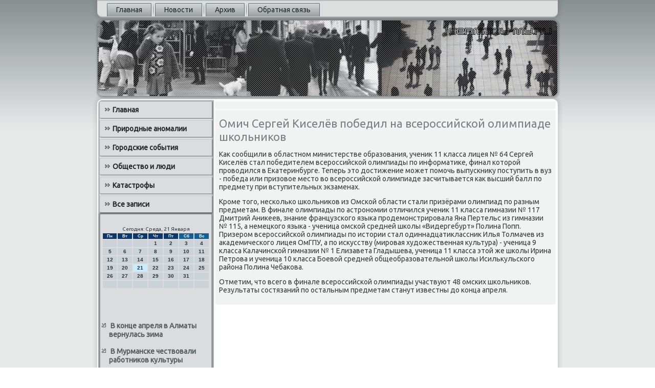

--- FILE ---
content_type: text/css
request_url: http://germany-my.ru/style.responsive.css
body_size: 8566
content:
/* http://germany-my.ru */

.responsive body
{
   min-width: 240px;
}
  
.responsive .p-fswcontent-layout img,
.responsive .p-fswcontent-layout video
{
   max-width: 100%;
   height: auto !important;
}

.responsive.responsive-phone .p-fswcontent-layout img 
{
   float: none !important;
   margin: 1%;
}

.responsive.responsive-phone .p-fswcollage {
   margin: 1% !important;
}
    
.responsive .p-fswcontent-layout .p-fswsidebar0, 
.responsive .p-fswcontent-layout .p-fswsidebar1, 
.responsive .p-fswcontent-layout .p-fswsidebar2 
{
   width: auto !important;
}
    
.responsive .p-fswcontent-layout, 
.responsive .p-fswcontent-layout-row, 
.responsive .p-fswlayout-cell 
{
   display: block;
}
    
.responsive .image-caption-wrapper 
{
   width: auto;
}

.responsive.responsive-tablet .p-fswvmenublock,
.responsive.responsive-tablet .p-fswblock
{
   margin-left: 1%;
   margin-right: 1%;
   width: 48%;
   float: left;
   -webkit-box-sizing: border-box;
   -moz-box-sizing: border-box;
   box-sizing: border-box;
}

.responsive .p-fswresponsive-embed 
{
   position: relative;
   padding-bottom: 56.25%;
   /* 16:9 */
	height: 0;
}

.responsive .p-fswresponsive-embed iframe,
.responsive .p-fswresponsive-embed object,
.responsive .p-fswresponsive-embed embed
{
   position: absolute;
   top: 0;
   left: 0;
   width: 100%;
   height: 100%;
}

/* dynamic width nav */
.responsive nav.p-fswnav,
.responsive .p-fswnav-inner
{
   width: auto !important;
   position: relative !important;
   top: auto !important;
   left: auto !important;
   right: auto !important;
   bottom: auto !important;
   margin-top: 0;
   margin-bottom: 0;
   min-width: 0;
   text-align: left !important;
}

.responsive nav.p-fswnav
{
   min-width: 1%;
   margin-right: 1% !important;
   margin-left: 1% !important;
}

.responsive .p-fswnav 
{
   padding-left: 0;
   padding-right: 0;
   padding-top: 2px;
   padding-bottom: 2px;
}
 
/* full width hmenu, instead of inline-block */
.responsive .p-fswnav ul.p-fswhmenu 
{
   float: none;
   text-align: center;
   display: none;
}

/* elements on different lines */
.responsive .p-fswnav ul.p-fswhmenu li,
.responsive .p-fswhmenu-extra1,
.responsive .p-fswhmenu-extra2
{
   float: none;
}
  
/* horizontal margins */
.responsive .p-fswnav ul.p-fswhmenu>li:first-child, 
.responsive .p-fswnav ul.p-fswhmenu>li:last-child, 
.responsive .p-fswnav ul.p-fswhmenu>li
{
   margin-left: 0;
   margin-right: 0;
}
 
/* separator */ 
.responsive .p-fswnav ul.p-fswhmenu>li:before
{
   display: none;
}

/* vertical distance between items */
.responsive .p-fswnav ul.p-fswhmenu a
{
   margin-top: 1px !important;
   margin-bottom: 1px !important;
   height: auto;
   white-space: normal;
}

.responsive .p-fswnav ul.p-fswhmenu>li:first-child>a
{
   margin-top: 0 !important;
}

.responsive .p-fswnav ul.p-fswhmenu>li:last-child>a
{
   margin-bottom: 0 !important;
}

/* fixes for extended menu */
.responsive .p-fswnav .ext, 
.responsive .p-fswnav ul.p-fswhmenu>li>ul, 
.responsive .p-fswnav ul.p-fswhmenu>li>ul>li,
.responsive .p-fswnav ul.p-fswhmenu>li>ul>li a
{
   width: auto !important;
}

/* submenu position on hover */
.responsive .p-fswnav ul.p-fswhmenu ul
{
   left: auto !important;
   right: auto !important;
   top: auto !important;
   bottom: auto !important;
   display: none !important;
}

.responsive .p-fswnav ul.p-fswhmenu li.active>ul
{
   display: block !important;
}
.responsive .p-fswnav ul.p-fswhmenu ul li.active>a
{
   font-weight: bold;
}

.p-fswnav .p-fswmenu-btn 
{
   border: 1px solid #404040;
   border-radius: 3px;
   box-shadow: 0 0 3px 0 rgba(0, 0, 0, .2);
   display: none;
   background: -ms-linear-gradient(top, #707070 0, #000 100%);
   background: -moz-linear-gradient(top, #707070 0, #000 100%);
   background: -o-linear-gradient(top, #707070 0, #000 100%);
   background: -webkit-gradient(linear, left top, left bottom, color-stop(0, #707070), color-stop(1, #000));
   background: -webkit-linear-gradient(top, #707070 0, #000 100%);
   background: linear-gradient(to bottom, #707070 0, #000 100%);
   margin: 3px;
   padding: 5px;
   position: relative;
   width: 20px;
}

.p-fswnav .p-fswmenu-btn span 
{
   background: #E0E0E0;
   border-radius: 2px;
   display: block;
   height: 3px;
   margin: 3px 1px;
   position: relative;
   -moz-transition: background .2s;
   -o-transition: background .2s;
   -webkit-transition: background .2s;
   transition: background .2s;
}

.p-fswnav .p-fswmenu-btn:hover span
{
   background: #f3f3f3;
}

.responsive .p-fswnav .p-fswmenu-btn 
{
   display: inline-block;
}

.responsive .p-fswnav .p-fswhmenu.visible 
{
   display: block;
}

.responsive .p-fswnav ul.p-fswhmenu>li>a
{
   border-bottom: 1px double #606F71;
   padding-bottom: 0 !important;
   margin-bottom: 0 !important;
}

.responsive .p-fswnav .p-fswhmenu>li>a
{
   border-radius: 2px;
}

.responsive .p-fswnav ul.p-fswhmenu>li>a:hover
{
   border-bottom: 1px double #7B8C8E;
}

.responsive .p-fswnav ul.p-fswhmenu>li>ul>li:first-child:after 
{
   display: none;
}

.responsive .p-fswheader 
{
   width: auto;
   height: auto;
   min-height: 100px;
   min-width: 1%;
   margin-top: 1%;
   margin-right: 1% !important;
   margin-left: 1% !important;
   background-position: center center !important;
   background-size: cover !important;
   background-repeat: repeat !important;
}

.responsive .p-fswheader .p-fswheadline, 
.responsive .p-fswheader .p-fswslogan 
{
   display: block !important;
   top: 0 !important;
   left: 0 !important;
   margin: 2% !important;
}
    
.responsive .p-fswheader .p-fswheadline a, 
.responsive .p-fswheader .p-fswslogan 
{
   white-space: normal !important;
}
  
.responsive .p-fswheader *
{
   position: relative;
   text-align: center;
   -webkit-transform: none !important;
   -moz-transform: none !important;
   -o-transform: none !important;
   -ms-transform: none !important;
   transform: none !important;
}

.responsive .p-fswheader #p-fswflash-area,
.responsive .p-fswheader .p-fswshapes>*
{
   display: none;
}

.responsive #p-fswheader-bg 
{
   background-position: center center !important;
   background-size: cover !important;
   background-repeat: repeat !important;
}

/* Search and other elements in header element directly */
.responsive .p-fswheader>.p-fswtextblock
{
   position: relative !important;
   display: block !important;
   margin: 1% auto !important;
   width: 75% !important;
   top: auto !important;
   right: auto !important;
   bottom: auto !important;
   left: auto !important;
}

/* For icons like facebook, rss, etc. */
.responsive .p-fswheader>.p-fswtextblock>div 
{
   width: 100%;
}
.responsive .p-fswsheet
{
   width: auto !important;
   min-width: 240px !important;
   max-width: none;
   margin-right: 1% !important;
   margin-left: 1% !important;
   margin-top: 1% !important;
}

#p-fswresp {
   display: none;
}

@media all and (max-width: 899px)
{
    #p-fswresp, #p-fswresp-t { display: block; }
    #p-fswresp-m { display: none; }
}

@media all and (max-width: 480px)
{
    #p-fswresp, #p-fswresp-m { display: block; }
    #p-fswresp-t { display: none; }
}

.responsive .p-fswcontent-layout, 
.responsive .p-fswcontent-layout-row, 
.responsive .p-fswlayout-cell 
{
   display: block;
}

.responsive .p-fswlayout-cell 
{
   width: auto !important;
   height: auto !important;
   border-right-width: 0 !important;
   border-left-width: 0 !important;
   border-radius: 0 !important;
}

.responsive .p-fswcontent-layout:after, 
.responsive .p-fswcontent-layout-row:after, 
.responsive .p-fswlayout-cell:after 
{
   content: ".";
   display: block;
   height: 0;
   clear: both;
   visibility: hidden;
}

.responsive .p-fswpost
{
   border-radius: 0;
}

.responsive .p-fswfooter-inner
{
   min-width: 0;
}
.responsive .p-fswfooter
{
   margin-top: 1%;
}
a:link, a.link
{
  text-decoration: underline;
  color: #0A386C
}

a:visited, a.visited
{

  color: #0A386C
}

a:hover, a.hover
{

  text-decoration: none;
  color: #0A386C
}
.responsive .responsive-tablet-layout-cell 
{
   width: 50% !important;
   float: left;
   -webkit-box-sizing: border-box;
   -moz-box-sizing: border-box;
   box-sizing: border-box;
}

